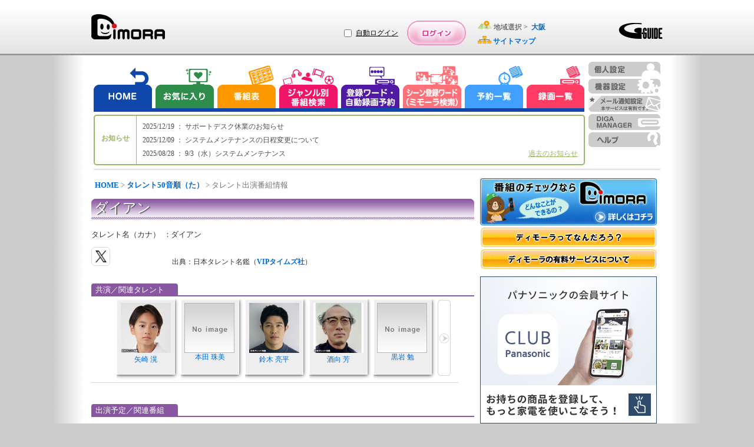

--- FILE ---
content_type: text/html;charset=UTF-8
request_url: https://www.dimora.jp/talent-info/16/79072/?areaId=06&transitId=&gcn=8418&programId=419&eventId=101E
body_size: 63828
content:
<!DOCTYPE html>
<html lang="ja">
<head>
    <meta http-equiv="Content-Type" content="text/html;charset=UTF-8" />
    <title>「ダイアン」の出演番組情報！（大阪） | DiMORA（ディモーラ）でテレビ番組をかしこくチェック！</title>
    <meta name="description" content="「ダイアン」について詳しく紹介！プロフィールや大阪で出演している番組情報を紹介します。- テレビ番組から録画予約までできるテレビ番組サイト『DiMORA(ディモーラ)』 -" />
    <meta name="keywords" content="テレビ,番組情報,ダイアン,関連,プロフィール" />
    <meta name="author" content="Panasonic Entertainment & Communication Co., Ltd."/>
    <link rel="canonical" href="http://www.dimora.jp/talent-info/16/79072/?areaId=03"/>
    <meta http-equiv="expires" content="0" />
    <meta name="viewport" content="width=970, initial-scale=0.75,  maximum-scale=1.0, user-scalable=yes"/>
    <meta name="format-detection" content="telephone=no" />

    <!-- SNS meta -->
    <meta name="twitter:card"       content="summary">
    <meta property="og:title"       content="ダイアン" />

    <meta property="og:image"       content="https://www.dimora.jp/etc/info/html/img/icon_sns_dimora-logo_1.0.0.png" />
    <meta property="og:type"        content="article" />
    <meta property="og:url"         content="http://www.dimora.jp/talent-info/16/79072/?areaId=03" />
    <meta property="og:site_name"   content="dimora.jp" />
    
    <meta property="og:description" content="「ダイアン」について詳しく紹介！プロフィールや大阪で出演している番組情報を紹介します。- テレビ番組から録画予約までできるテレビ番組サイト『DiMORA(ディモーラ)』 -" />
    <link rel="stylesheet" type="text/css" href="/lib/uikit-3.5.4.min.css" />
    <link rel='stylesheet'    type='text/css' href='/css/spc/html5reset-1.6.1.css'/>


    <link rel='stylesheet' type='text/css' href='/css/spc/talentDetail-11.8.0.css'/>
    <link rel='stylesheet' type='text/css' href='/css/pub/pcPublicPop-3.2.0.css'/>
    <link rel='stylesheet' type='text/css' href='/css/pc/dmrver110915/menu/dmMenuEtc.css'/>
    <link rel='stylesheet'    type='text/css' href='/css/pub/dmPcAdd-1.2.0.css'/>
    <script src="/js/cmn/lib/html5.js"></script>

    <script charset="utf-8" src="/js/cmn/lib/jquery-3.5.1.min.js"></script>
    <script charset="utf-8" src="/js/cmn/lib/jquery.cookie.js"></script>
    <script charset="utf-8" src="/lib/uikit-3.5.4.min.js"></script>
    <script charset="utf-8" src="/lib/uikit-icons-3.5.4.min.js"></script>
    <script charset="utf-8" src="/js/cmn/lib/spin.min.js"></script>

    <script charset="utf-8" src="/js/pub/dPkg-7.14.0.min.js"></script>
    <script charset="utf-8" src="/js/pub/pubAdvertise-1.0.73.min.js"></script>
    <script charset="utf-8" src="/js/pub/pcRecModeExtPublic-2.0.0.js"></script>
    <script src="/js/pub/pubPkg-1.1.10.js"></script>
    <script src="/js/spc/pcDmDelay-1.4.0.js"></script>
    <script src="/js/spc/sysCommon-18.11.0.js"></script>
    <script src="/js/pub/pcDmPublic-20.29.0.js"></script>
    <script src="/js/spc/talentDetail-14.6.0.js"></script>
    <link rel="shortcut icon" href="/img/spc/icon/dimora-1.0.0.ico"/>

    <script>
    document.open();
    if (PubFncBrowser.isMacMobile()) {
        document.write('<link rel="stylesheet" type="text/css" href="/css/pub/dmPadAdd-1.0.0.css" media="screen, all" />');
    } else if(PubFncBrowser.isMacPc()){
        document.write('<link rel="stylesheet" type="text/css" href="/css/pub/dmMacAdd-1.0.0.css" media="screen, all" />');
    }
    document.close();
    </script>

    <script type="text/javascript">
        <!--
            var win_id      = "DP19020";
            var isLogin     = "1";
            var kikiType    = "0";
            var isValidkiki = "0";
            var mem_kbn     = "";
            var mem_sts     = "";
            var stflg       = "1";
            var SrvNowDate  = '20260118212859';
            var dkType      = "";
            var session_id  = "9C0CDB819822E5406B1A2D14DA5806CE";
            var isLocalMsg  = "";
            var dispData    = "";
            var media       = "";
            var appKbn      = "";
            var appMode     = "";
            var GL_UHD_RECEIVE_ST = "";
            SVP = "";
        //-->
    </script>
    <!--[if lte IE 6]>
    <script type="text/javascript" src="/js/cmn/lib/DD_belatedPNG_0.0.8a-min.js"></script>
       <script>
       DD_belatedPNG.fix('.ddPng');
       </script>
    <![endif]-->
    <!-- Google Tag Manager -->
    <script>
        var strTrackCode = '';
        var pubDataLogic = new PubDataLogic();
        strTrackCode = pubDataLogic.getTagManagerParam();
        (function(w,d,s,l,i){w[l]=w[l]||[];w[l].push({'gtm.start':
        new Date().getTime(),event:'gtm.js'});var f=d.getElementsByTagName(s)[0],
        j=d.createElement(s),dl=l!='dataLayer'?'&l='+l:'';j.async=true;j.src=
        'https://www.googletagmanager.com/gtm.js?id='+i+dl+strTrackCode;f.parentNode.insertBefore(j,f);
        })(window,document,'script','dataLayer','GTM-W3LWDQ9P');
    </script>
    <!-- End Google Tag Manager -->
</head>
<body>
<div id="wrap">
    <div id="cont">
        <!-- ヘッダエリア -->
        <header>
             <div class="hedLayMain">
                 <a class="headCont" href="http://www.dimora.jp/" title="DiMORA" tabindex="1">
                      <img id="logoDimora" src="/img/spc/cmn/logo_dimora-1.0.0.png" width="125" height="43" alt="DiMORA" />
                 </a>
                <div id="headBanner">
                </div>
             </div>
             <div id="loginRegistArea" >
                 <div id="autoLoginArea">
                        <div id="autoLoginLayout">
                            <input type="checkbox" name="chkAutoLogin" id="chkAutoLogin" value="1" title="自動ログイン">
                            <a id="autoLoginHelp" href="Javascript:void(0);" title="自動ログインについて">自動ログイン</a>
                        </div>
                    </div>
                     <a id="btnLogin" class="headCont" href="Javascript:void(0);" title="ログイン" tabindex="4"></a>
                 </div>
             <div class="hedLayMain">
                 <span id="layArea" >
                     <span class="imgAreaIcon"></span>
                     地域選択&nbsp;&gt;&nbsp;
                     <a id="fncArea" href="#" tabindex="5">
                          <span>大阪</span>
                     </a>
                 </span>
                 <br/>
                 <img id="iconSitemap" src="/img/spc/icon/icon_sitemap-1.0.0.png" width="23" height="13" alt=""/>
                 <a href="http://www.dimora.jp/sitemap/?areaId=06" title="サイトマップ" tabindex="6">
                      <span>サイトマップ</span>
                 </a>
                 </div>
             <div class="headLogo">
                 <img src="/img/spc/cmn/logo_gguide-1.1.0.png" width="75" height="27" alt="G-GUIDE"/>
             </div>
        </header>
        <nav>
            <ul id="navMain">
                <li id="navHome">
                    <a href="javascript:void(0);" title="HOME" tabindex="7"></a>
                </li>
                <li id="navReco">
                    <a href="http://www.dimora.jp/favorite-program/?areaId=06" title="お気に入り" tabindex="8"></a>
                </li>
                <li id="navTvList">
                    <a href="javascript:void(0);" title="番組表から探す" tabindex="9"></a>
                </li>
                <li id="navGenre">
                    <a href="javascript:void(0);" title="ジャンル別番組検索" tabindex="10"></a>
                </li>
                <li id="navRegiWord">
                    <a href="javascript:void(0);" title="登録ワード・自動録画予約" tabindex="11"></a>
                </li>
                <li id="navScnRegiWord">
                    <a href="javascript:void(0);" title="シーン登録ワード（シーン検索）" tabindex="12"></a>
                </li>
                <li id="navRsvList">
                    <a href="javascript:void(0);" title="予約一覧" tabindex="13"></a>
                </li>
                <li id="navRecList">
                    <a href="http://www.dimora.jp/rec-list/?areaId=06" title="録画一覧" tabindex="14"></a>
                </li>
            </ul>
            <ul id="navSub">
                <li id="navPersonal">
                    <a href="javascript:void(0);" title="個人設定" tabindex="16"></a>
                </li>
                <li id="navDevice">
                    <a href="javascript:void(0);" title="機器設定" tabindex="17"></a>
                </li>
                <li id="navMail">
                    <a href="javascript:void(0);" title="メール通知設定" tabindex="18"></a>
                </li>
                <li id="navDigaMan">
                    <a href="javascript:void(0);" title="DIGA MANAGER" tabindex="19"></a>
                </li>
                <li id="navHelp">
                    <a class="" href="javascript:void(0);" title="ヘルプ" tabindex="22"></a>
                </li>
            </ul>
            <div id="navLow"></div>
        </nav>
        <div class="behind">
            <div id="includeUserNicknameSetFlg">0</div>
        </div>
<!-- メインコンテンツエリア -->
        <!-- メイン -->
<div id="contMain">


    <!-- パンくずリスト -->
    <section id="secBreadList">
        <a id="bcl" href="http://www.dimora.jp/">HOME</a> &gt; <a id="bcl" href="http://www.dimora.jp/talent-info/16/?areaId=06">タレント50音順（た）</a> &gt; タレント出演番組情報</section>

    <span id="cntMsgIe"></span>

    <!-- タレント域 -->
        <section class="secTalent">

            <h1 title="ダイアン">
                ダイアン</h1>

            <!-- タレント画像 -->
            <!-- タレント情報 -->
            <div id="talentLayInfo">
                <div>
                <span class="talentItemName">タレント名（カナ）</span>
                    <span class="talentSeparator">：</span>
                    <span class="talentValue">ダイアン</span>
                    <br/>
                </div>
                <!-- SNS関連 -->
                <div id="snsQuoteArea">
                <!-- SNS関連 -->
                    <div id="snsArea" class="clearfix">
                        <!-- Twitter -->
                        <div id="snsTwt"></div>
                    </div>
        
                    <div id="talentQuoteArea">
                            出典：日本タレント名鑑（<a href="http://www.vip-times.co.jp" title="VIPタイムズ社" target="_blank"><span>VIPタイムズ社</span></a>）
                        </div>
                    </div>
            </div>
            
        </section>

        <!-- 関連タレント -->
        <section class="relaTarentArea">
                <h2 id="releTalent">
                    <span>共演／関連タレント</span>
                </h2>

                <div id="releAreaTalent">

                    <div id="leftArrowArea">
                        <span id="leftArrow" class="behind"></span>
                    </div>

                    <div id="page_1" class="talentList">
                            <ul>
                            <li>
                                <a id="talent_393047" class="linkCoStar" href="/talent-info/36/393047/?areaId=06" title="矢崎 滉">
                                    <figure>
                                           <img src="/epgimg/talent/img/M25-0301-251013.jpg" alt="ダイアン" width="85" height="85"/>
                                        </figure>
                                    <span>矢崎 滉</span>

                                </a>
                            </li>
                        </ul>

                        <ul>
                            <li>
                                <a id="talent_410985" class="linkCoStar" href="/talent-info/30/410985/?areaId=06" title="本田 珠美">
                                    <figure>
                                           <span class="imgNoImage" title="ダイアン"></span>
                                        </figure>
                                    <span>本田 珠美</span>

                                </a>
                            </li>
                        </ul>

                        <ul>
                            <li>
                                <a id="talent_73324" class="linkCoStar" href="/talent-info/13/73324/?areaId=06" title="鈴木 亮平">
                                    <figure>
                                           <img src="/epgimg/talent/img/M08-0015-251214.jpg" alt="ダイアン" width="85" height="85"/>
                                        </figure>
                                    <span>鈴木 亮平</span>

                                </a>
                            </li>
                        </ul>

                        <ul>
                            <li>
                                <a id="talent_72136" class="linkCoStar" href="/talent-info/11/72136/?areaId=06" title="酒向 芳">
                                    <figure>
                                           <img src="/epgimg/talent/img/M05-0361-250216.jpg" alt="ダイアン" width="85" height="85"/>
                                        </figure>
                                    <span>酒向 芳</span>

                                </a>
                            </li>
                        </ul>

                        <ul>
                            <li>
                                <a id="talent_186595" class="linkCoStar" href="/talent-info/8/186595/?areaId=06" title="黒岩 勉">
                                    <figure>
                                           <span class="imgNoImage" title="ダイアン"></span>
                                        </figure>
                                    <span>黒岩 勉</span>

                                </a>
                            </li>
                        </ul>

                        </div>
                       <div id="page_2" class="behind talentList">
                            <ul>
                            <li>
                                <a id="talent_353865" class="linkCoStar" href="/talent-info/3/353865/?areaId=06" title="上野 鈴華">
                                    <figure>
                                           <span class="imgNoImage" title="ダイアン"></span>
                                        </figure>
                                    <span>上野 鈴華</span>

                                </a>
                            </li>
                        </ul>

                        <ul>
                            <li>
                                <a id="talent_310066" class="linkCoStar" href="/talent-info/7/310066/?areaId=06" title="King &amp; Prince">
                                    <figure>
                                           <span class="imgNoImage" title="ダイアン"></span>
                                        </figure>
                                    <span>King &amp; Prince</span>

                                </a>
                            </li>
                        </ul>

                        <ul>
                            <li>
                                <a id="talent_235903" class="linkCoStar" href="/talent-info/31/235903/?areaId=06" title="蒔田 彩珠">
                                    <figure>
                                           <img src="/epgimg/talent/img/W13-0513-231112.jpg" alt="ダイアン" width="85" height="85"/>
                                        </figure>
                                    <span>蒔田 彩珠</span>

                                </a>
                            </li>
                        </ul>

                        <ul>
                            <li>
                                <a id="talent_1059" class="linkCoStar" href="/talent-info/20/1059/?areaId=06" title="戸田 恵梨香">
                                    <figure>
                                           <img src="/epgimg/talent/img/W03-0414-251115.jpg" alt="ダイアン" width="85" height="85"/>
                                        </figure>
                                    <span>戸田 恵梨香</span>

                                </a>
                            </li>
                        </ul>

                        <ul>
                            <li>
                                <a id="talent_299932" class="linkCoStar" href="/talent-info/27/299932/?areaId=06" title="東仲 恵吾">
                                    <figure>
                                           <span class="imgNoImage" title="ダイアン"></span>
                                        </figure>
                                    <span>東仲 恵吾</span>

                                </a>
                            </li>
                        </ul>

                        </div>
                       <div id="page_3" class="behind talentList">
                            <ul>
                            <li>
                                <a id="talent_1276" class="linkCoStar" href="/talent-info/8/1276/?areaId=06" title="黒木 メイサ">
                                    <figure>
                                           <img src="/epgimg/talent/img/W05-0226-240812.jpg" alt="ダイアン" width="85" height="85"/>
                                        </figure>
                                    <span>黒木 メイサ</span>

                                </a>
                            </li>
                        </ul>

                        <ul>
                            <li>
                                <a id="talent_338808" class="linkCoStar" href="/talent-info/21/338808/?areaId=06" title="中川 大輔">
                                    <figure>
                                           <img src="/epgimg/talent/img/M19-0757-251214.jpg" alt="ダイアン" width="85" height="85"/>
                                        </figure>
                                    <span>中川 大輔</span>

                                </a>
                            </li>
                        </ul>

                        <ul>
                            <li>
                                <a id="talent_244472" class="linkCoStar" href="/talent-info/7/244472/?areaId=06" title="木村 秀彬">
                                    <figure>
                                           <span class="imgNoImage" title="ダイアン"></span>
                                        </figure>
                                    <span>木村 秀彬</span>

                                </a>
                            </li>
                        </ul>

                        <ul>
                            <li>
                                <a id="talent_234698" class="linkCoStar" href="/talent-info/31/234698/?areaId=06" title="丸山 ゴンザレス">
                                    <figure>
                                           <span class="imgNoImage" title="ダイアン"></span>
                                        </figure>
                                    <span>丸山 ゴンザレス</span>

                                </a>
                            </li>
                        </ul>

                        <ul>
                            <li>
                                <a id="talent_237263" class="linkCoStar" href="/talent-info/21/237263/?areaId=06" title="永瀬 廉">
                                    <figure>
                                           <span class="imgNoImage" title="ダイアン"></span>
                                        </figure>
                                    <span>永瀬 廉</span>

                                </a>
                            </li>
                        </ul>

                        </div>
                       <div id="page_4" class="behind talentList">
                            <ul>
                            <li>
                                <a id="talent_1352" class="linkCoStar" href="/talent-info/2/1352/?areaId=06" title="伊藤 英明">
                                    <figure>
                                           <img src="/epgimg/talent/img/M98-0044-250914.jpg" alt="ダイアン" width="85" height="85"/>
                                        </figure>
                                    <span>伊藤 英明</span>

                                </a>
                            </li>
                        </ul>

                        <ul>
                            <li>
                                <a id="talent_193418" class="linkCoStar" href="/talent-info/18/193418/?areaId=06" title="坪井 敏雄">
                                    <figure>
                                           <span class="imgNoImage" title="ダイアン"></span>
                                        </figure>
                                    <span>坪井 敏雄</span>

                                </a>
                            </li>
                        </ul>

                        <ul>
                            <li>
                                <a id="talent_62862" class="linkCoStar" href="/talent-info/26/62862/?areaId=06" title="原田 美枝子">
                                    <figure>
                                           <img src="/epgimg/talent/img/W93-2380-241013.jpg" alt="ダイアン" width="85" height="85"/>
                                        </figure>
                                    <span>原田 美枝子</span>

                                </a>
                            </li>
                        </ul>

                        <ul>
                            <li>
                                <a id="talent_255232" class="linkCoStar" href="/talent-info/5/255232/?areaId=06" title="大間々 昂">
                                    <figure>
                                           <span class="imgNoImage" title="ダイアン"></span>
                                        </figure>
                                    <span>大間々 昂</span>

                                </a>
                            </li>
                        </ul>

                        <ul>
                            <li>
                                <a id="talent_62104" class="linkCoStar" href="/talent-info/7/62104/?areaId=06" title="北村 有起哉">
                                    <figure>
                                           <img src="/epgimg/talent/img/M98-0142-250113.jpg" alt="ダイアン" width="85" height="85"/>
                                        </figure>
                                    <span>北村 有起哉</span>

                                </a>
                            </li>
                        </ul>

                        </div>
                       <div id="page_5" class="behind talentList">
                            <ul>
                            <li>
                                <a id="talent_61357" class="linkCoStar" href="/talent-info/2/61357/?areaId=06" title="池田 鉄洋">
                                    <figure>
                                           <img src="/epgimg/talent/img/M03-0022-241215.jpg" alt="ダイアン" width="85" height="85"/>
                                        </figure>
                                    <span>池田 鉄洋</span>

                                </a>
                            </li>
                        </ul>

                        <ul>
                            <li>
                                <a id="talent_61996" class="linkCoStar" href="/talent-info/36/61996/?areaId=06" title="山口 紗弥加">
                                    <figure>
                                           <img src="/epgimg/talent/img/W95-0687-251115.jpg" alt="ダイアン" width="85" height="85"/>
                                        </figure>
                                    <span>山口 紗弥加</span>

                                </a>
                            </li>
                        </ul>

                        <ul>
                            <li>
                                <a id="talent_370258" class="linkCoStar" href="/talent-info/28/370258/?areaId=06" title="藤田 ハル">
                                    <figure>
                                           <img src="/epgimg/talent/img/M23-0585-251214.jpg" alt="ダイアン" width="85" height="85"/>
                                        </figure>
                                    <span>藤田 ハル</span>

                                </a>
                            </li>
                        </ul>

                        <ul>
                            <li>
                                <a id="talent_78177" class="linkCoStar" href="/talent-info/20/78177/?areaId=06" title="ドランクドラゴン">
                                    <figure>
                                           <img src="/epgimg/talent/img/G04-0038-160114.jpg" alt="ダイアン" width="85" height="85"/>
                                        </figure>
                                    <span>ドランクドラゴン</span>

                                </a>
                            </li>
                        </ul>

                        <ul>
                            <li>
                                <a id="talent_1123" class="linkCoStar" href="/talent-info/32/1123/?areaId=06" title="Mr.Children">
                                    <figure>
                                           <span class="imgNoImage" title="ダイアン"></span>
                                        </figure>
                                    <span>Mr.Children</span>

                                </a>
                            </li>
                        </ul>

                        </div>
                       <div id="page_6" class="behind talentList">
                            <ul>
                            <li>
                                <a id="talent_147118" class="linkCoStar" href="/talent-info/25/147118/?areaId=06" title="野呂 佳代">
                                    <figure>
                                           <img src="/epgimg/talent/img/W07-1411-251115.jpg" alt="ダイアン" width="85" height="85"/>
                                        </figure>
                                    <span>野呂 佳代</span>

                                </a>
                            </li>
                        </ul>

                        <ul>
                            <li>
                                <a id="talent_384517" class="linkCoStar" href="/talent-info/28/384517/?areaId=06" title="藤澤 涼架">
                                    <figure>
                                           <span class="imgNoImage" title="ダイアン"></span>
                                        </figure>
                                    <span>藤澤 涼架</span>

                                </a>
                            </li>
                        </ul>

                        <ul>
                            <li>
                                <a id="talent_69172" class="linkCoStar" href="/talent-info/18/69172/?areaId=06" title="塚地 武雅">
                                    <figure>
                                           <img src="/epgimg/talent/img/M09-0207-240714.jpg" alt="ダイアン" width="85" height="85"/>
                                        </figure>
                                    <span>塚地 武雅</span>

                                </a>
                            </li>
                        </ul>

                        <ul>
                            <li>
                                <a id="talent_141657" class="linkCoStar" href="/talent-info/18/141657/?areaId=06" title="津田 篤宏">
                                    <figure>
                                           <span class="imgNoImage" title="ダイアン"></span>
                                        </figure>
                                    <span>津田 篤宏</span>

                                </a>
                            </li>
                        </ul>

                        <ul>
                            <li>
                                <a id="talent_340939" class="linkCoStar" href="/talent-info/16/340939/?areaId=06" title="田中 健太">
                                    <figure>
                                           <span class="imgNoImage" title="ダイアン"></span>
                                        </figure>
                                    <span>田中 健太</span>

                                </a>
                            </li>
                        </ul>

                        </div>
                       <div id="page_7" class="behind talentList">
                            <ul>
                            <li>
                                <a id="talent_244810" class="linkCoStar" href="/talent-info/44/244810/?areaId=06" title="和田 まんじゅう">
                                    <figure>
                                           <span class="imgNoImage" title="ダイアン"></span>
                                        </figure>
                                    <span>和田 まんじゅう</span>

                                </a>
                            </li>
                        </ul>

                        <ul>
                            <li>
                                <a id="talent_179470" class="linkCoStar" href="/talent-info/44/179470/?areaId=06" title="わらふぢなるお">
                                    <figure>
                                           <img src="/epgimg/talent/img/G11-0154-240915.jpg" alt="ダイアン" width="85" height="85"/>
                                        </figure>
                                    <span>わらふぢなるお</span>

                                </a>
                            </li>
                        </ul>

                        <ul>
                            <li>
                                <a id="talent_183767" class="linkCoStar" href="/talent-info/38/183767/?areaId=06" title="好井 まさお">
                                    <figure>
                                           <span class="imgNoImage" title="ダイアン"></span>
                                        </figure>
                                    <span>好井 まさお</span>

                                </a>
                            </li>
                        </ul>

                        <ul>
                            <li>
                                <a id="talent_242232" class="linkCoStar" href="/talent-info/36/242232/?areaId=06" title="山添 寛">
                                    <figure>
                                           <span class="imgNoImage" title="ダイアン"></span>
                                        </figure>
                                    <span>山添 寛</span>

                                </a>
                            </li>
                        </ul>

                        <ul>
                            <li>
                                <a id="talent_372858" class="linkCoStar" href="/talent-info/17/372858/?areaId=06" title="ちゃんぴおんず">
                                    <figure>
                                           <img src="/epgimg/talent/img/G25-0080-241116.jpg" alt="ダイアン" width="85" height="85"/>
                                        </figure>
                                    <span>ちゃんぴおんず</span>

                                </a>
                            </li>
                        </ul>

                        </div>
                       <div id="page_8" class="behind talentList">
                            <ul>
                            <li>
                                <a id="talent_226627" class="linkCoStar" href="/talent-info/36/226627/?areaId=06" title="山内 健司">
                                    <figure>
                                           <span class="imgNoImage" title="ダイアン"></span>
                                        </figure>
                                    <span>山内 健司</span>

                                </a>
                            </li>
                        </ul>

                        <ul>
                            <li>
                                <a id="talent_382076" class="linkCoStar" href="/talent-info/16/382076/?areaId=06" title="大ちゃん">
                                    <figure>
                                           <span class="imgNoImage" title="ダイアン"></span>
                                        </figure>
                                    <span>大ちゃん</span>

                                </a>
                            </li>
                        </ul>

                        <ul>
                            <li>
                                <a id="talent_79189" class="linkCoStar" href="/talent-info/39/79189/?areaId=06" title="ライス">
                                    <figure>
                                           <span class="imgNoImage" title="ダイアン"></span>
                                        </figure>
                                    <span>ライス</span>

                                </a>
                            </li>
                        </ul>

                        <ul>
                            <li>
                                <a id="talent_142014" class="linkCoStar" href="/talent-info/26/142014/?areaId=06" title="濱家 隆一">
                                    <figure>
                                           <span class="imgNoImage" title="ダイアン"></span>
                                        </figure>
                                    <span>濱家 隆一</span>

                                </a>
                            </li>
                        </ul>

                        <ul>
                            <li>
                                <a id="talent_250894" class="linkCoStar" href="/talent-info/1/250894/?areaId=06" title="相席スタート">
                                    <figure>
                                           <span class="imgNoImage" title="ダイアン"></span>
                                        </figure>
                                    <span>相席スタート</span>

                                </a>
                            </li>
                        </ul>

                        </div>
                       <div id="page_9" class="behind talentList">
                            <ul>
                            <li>
                                <a id="talent_142457" class="linkCoStar" href="/talent-info/32/142457/?areaId=06" title="みなみかわ">
                                    <figure>
                                           <img src="/epgimg/talent/img/M21-0307-250615.jpg" alt="ダイアン" width="85" height="85"/>
                                        </figure>
                                    <span>みなみかわ</span>

                                </a>
                            </li>
                        </ul>

                        <ul>
                            <li>
                                <a id="talent_227221" class="linkCoStar" href="/talent-info/24/227221/?areaId=06" title="ネルソンズ">
                                    <figure>
                                           <span class="imgNoImage" title="ダイアン"></span>
                                        </figure>
                                    <span>ネルソンズ</span>

                                </a>
                            </li>
                        </ul>

                        <ul>
                            <li>
                                <a id="talent_79218" class="linkCoStar" href="/talent-info/6/79218/?areaId=06" title="かまいたち">
                                    <figure>
                                           <span class="imgNoImage" title="ダイアン"></span>
                                        </figure>
                                    <span>かまいたち</span>

                                </a>
                            </li>
                        </ul>

                        <ul>
                            <li>
                                <a id="talent_141439" class="linkCoStar" href="/talent-info/14/141439/?areaId=06" title="関町 知弘">
                                    <figure>
                                           <span class="imgNoImage" title="ダイアン"></span>
                                        </figure>
                                    <span>関町 知弘</span>

                                </a>
                            </li>
                        </ul>

                        <ul>
                            <li>
                                <a id="talent_69452" class="linkCoStar" href="/talent-info/8/69452/?areaId=06" title="口笛 なるお">
                                    <figure>
                                           <img src="/epgimg/talent/img/M09-1824-240915.jpg" alt="ダイアン" width="85" height="85"/>
                                        </figure>
                                    <span>口笛 なるお</span>

                                </a>
                            </li>
                        </ul>

                        </div>
                       <div id="page_10" class="behind talentList">
                            <ul>
                            <li>
                                <a id="talent_141910" class="linkCoStar" href="/talent-info/37/141910/?areaId=06" title="ユースケ">
                                    <figure>
                                           <span class="imgNoImage" title="ダイアン"></span>
                                        </figure>
                                    <span>ユースケ</span>

                                </a>
                            </li>
                        </ul>

                        </div>
                       <div id="rightArrowArea" class="">
                        <span id="rightArrow"></span>
                    </div>

                </div>
            </section>
        <!-- 出演予定の番組 -->
        <section class="relaTarentArea">
            <h2 id="appPgm"><span>出演予定／関連番組</span></h2>

            <span id="cntMsg"></span>
            
            <div id="appPgmArea">
                        <article id="trpa_null">
                        <!-- 番組 -->
                            <figure>
                                <a href="/digital-program/970941-8410/80FC/?areaId=06&amp;transitId=">
                                    <img src="/epgimg/program/cut/f8af100b8de7b1807091dbeae5c0631c.jpg" alt="日曜劇場「リブート」 第一話「至愛」" width="110" height="83"/>
                                    </a>
                            </figure>
                            <p class="appPgmLayInfo">
                                <span class="appPgmTitle">
                                    <a href="/digital-program/970941-8410/80FC/?areaId=06&amp;transitId=">
                                        <span>日曜劇場「リブート」 第一話「至愛」</span>
                                    </a>
                                    <span class="spChara">
                                    <span class="iconNew" title="新番組"></span>
                                    </span>
                                    </span>
                                <span class="appPgmDate">
                                    01/18（Sun）21:00
                                    ～
                                    22:19
                                    &nbsp;（MBS毎日放送）
                                    <span class="appPgmGenre"> ドラマ</span>
                                    <span class="pgmSignArea">
                                        <span class="appSign">
                                                <span class="iconChar4" title="字幕放送"></span>
                                                    <span class="iconChar6" title="データ放送"></span>
                                                    <span class="iconChar11" title="解説"></span>
                                                    </span>
                                        </span>

                                </span>

                                <span class="appPgmDetail">妻殺しの罪を着せられたパティシエ。家族を守るために、他人にリブートして犯人を見つけ出す。自らの人生すべてをかけて真相を追う究極のダークヒーロー。</span>

                                <div class="relaRecDispArea">

                                    <div class="relaRecStatus">

                                        <span class="recMode"></span>
                                        <span class="recCycleArea"></span>
                                        </div>

                                    <div class="relaReserveArea">

                                        <a class="imgDCheckS dcheckBtn ddPng" title="お気に入り" href="javascript:void(0);"></a>
                                        </div>
                                </div>

                        </article>
                    <article id="trpa_null">
                        <!-- 番組 -->
                            <figure>
                                <a href="/digital-program/594970-8418/D8F9/?areaId=06&amp;transitId=">
                                    <img src="/epgimg/program/cut/C-80a7707c9ef142539dd76e0db843f16f.jpg" alt="かまいガチ 芸人大集合で2026年の運試し大会!!ダイアン津田失言で大減点!" width="110" height="83"/>
                                    </a>
                            </figure>
                            <p class="appPgmLayInfo">
                                <span class="appPgmTitle">
                                    <a href="/digital-program/594970-8418/D8F9/?areaId=06&amp;transitId=">
                                        <span>かまいガチ 芸人大集合で2026年の運試し大会!!ダイアン津田失言で大減点!</span>
                                    </a>
                                    </span>
                                <span class="appPgmDate">
                                    01/22（Thu）00:31
                                    ～
                                    01:03
                                    &nbsp;（ABCテレビ1）
                                    <span class="appPgmGenre"> バラエティ</span>
                                    <span class="pgmSignArea">
                                        <span class="appSign">
                                                <span class="iconChar4" title="字幕放送"></span>
                                                    </span>
                                        </span>

                                </span>

                                <span class="appPgmDetail">激臭風船やクリームキャノンを回避する、最もツイてる芸人は…？▼かまいたちの２人が“ガチでそのとき面白いと思うこと”に挑戦する関東初の冠レギュラー番組</span>

                                <div class="relaRecDispArea">

                                    <div class="relaRecStatus">

                                        <span class="recMode"></span>
                                        <span class="recCycleArea"></span>
                                        </div>

                                    <div class="relaReserveArea">

                                        <a class="imgDCheckS dcheckBtn ddPng" title="お気に入り" href="javascript:void(0);"></a>
                                        </div>
                                </div>

                        </article>
                    <article id="trpa_null">
                        <!-- 番組 -->
                            <figure>
                                <a href="/digital-program/124432-8418/D98A/?areaId=06&amp;transitId=">
                                    <span class="imgNoImagePgm" title="本日はダイアンなり！シーズン3"></span>
                                    </a>
                            </figure>
                            <p class="appPgmLayInfo">
                                <span class="appPgmTitle">
                                    <a href="/digital-program/124432-8418/D98A/?areaId=06&amp;transitId=">
                                        <span>本日はダイアンなり！シーズン3</span>
                                    </a>
                                    </span>
                                <span class="appPgmDate">
                                    01/24（Sat）11:30
                                    ～
                                    11:45
                                    &nbsp;（ABCテレビ1）
                                    <span class="appPgmGenre"> 情報/ワイドショー</span>
                                    <span class="pgmSignArea">
                                        <span class="appSign">
                                                <span class="iconChar4" title="字幕放送"></span>
                                                    </span>
                                        </span>

                                </span>

                                <span class="appPgmDetail">ダイアンが街で人々とふれ合いながら、深〜くてためになる？名言を探し歩きます。名言を聞けばその日が“大安”になること間違いナシ！さらに、お得で便利な情報も満載!!</span>

                                <div class="relaRecDispArea">

                                    <div class="relaRecStatus">

                                        <span class="recMode"></span>
                                        <span class="recCycleArea"></span>
                                        </div>

                                    <div class="relaReserveArea">

                                        <a class="imgDCheckS dcheckBtn ddPng" title="お気に入り" href="javascript:void(0);"></a>
                                        </div>
                                </div>

                        </article>
                    <article id="trpa_null">
                        <!-- 番組 -->
                            <figure>
                                <a href="/digital-program/970941-8410/81FD/?areaId=06&amp;transitId=">
                                    <span class="imgNoImagePgm" title="日曜劇場「リブート」 第二話"></span>
                                    </a>
                            </figure>
                            <p class="appPgmLayInfo">
                                <span class="appPgmTitle">
                                    <a href="/digital-program/970941-8410/81FD/?areaId=06&amp;transitId=">
                                        <span>日曜劇場「リブート」 第二話</span>
                                    </a>
                                    </span>
                                <span class="appPgmDate">
                                    01/25（Sun）21:00
                                    ～
                                    22:09
                                    &nbsp;（MBS毎日放送）
                                    <span class="appPgmGenre"> ドラマ</span>
                                    <span class="pgmSignArea">
                                        <span class="appSign">
                                                <span class="iconChar4" title="字幕放送"></span>
                                                    <span class="iconChar6" title="データ放送"></span>
                                                    <span class="iconChar11" title="解説"></span>
                                                    </span>
                                        </span>

                                </span>

                                <span class="appPgmDetail">妻殺しの罪を着せられたパティシエ。家族を守るために、他人にリブートして犯人を見つけ出す。自らの人生すべてをかけて真相を追う究極のダークヒーロー。</span>

                                <div class="relaRecDispArea">

                                    <div class="relaRecStatus">

                                        <span class="recMode"></span>
                                        <span class="recCycleArea"></span>
                                        </div>

                                    <div class="relaReserveArea">

                                        <a class="imgDCheckS dcheckBtn ddPng" title="お気に入り" href="javascript:void(0);"></a>
                                        </div>
                                </div>

                        </article>
                    </div>
            </section>

    <!-- フッターリンク -->
    <section>
        <div id="footerLink">
            ・<a id="ftHmLink" href="http://www.dimora.jp/"> <span>HOME</span> </a>
            ・<a href="http://www.dimora.jp/digital-program/?areaId=06"> <span>地上デジタル番組一覧</span></a>
            ・<a id="linkJPS" href="http://www.dimora.jp/talent-info/1/?areaId=06"> <span>タレント50音順</span></a>
            ・<a href="http://www.dimora.jp/favorite-program/?areaId=06"> <span>お気に入り</span></a>
        </div>
    </section>
    <div class="behind">
        <div id="strTalentGenre"></div>
    </div>
</div><!-- ステータスエリア -->
        <aside>
        <section>
            <p id="subInfoAdvertise1" class="contInfoBanner"></p>
        </section>

        <section>
            <div id="navYahooSsForVertical" class="contAdveVerticalDetailSection behind">
            </div>
        </section>

        <p id="pageTop">
            <a href="#wrap"><span id="imgPageTp"></span>ページトップ</a>
        </p>

    </aside>
</div>
    <!-- フッタエリア -->
    <footer>
                <div id="footArea">
                    <ul>
                        <li>
                            <a href="https://www.panasonic.com/jp/peac/privacy-policy.html" target="_blank" title="個人情報保護方針">個人情報保護方針</a><span>|</span>
                        </li>
                        <li>
                            <a href="https://www.panasonic.com/jp/peac/terms-of-use.html#disclaimer" target="_blank" title="免責事項">免責事項</a><span>|</span>
                        </li>
                        <li>
                            <a href="https://panasonic.jp/membership/policy.html#section02" target="_blank" title="個人情報の共同利用について">個人情報の共同利用について</a><span>|</span>
                        </li>
                        <li>
                            <a href="javascript:void(0);" id="contFooterDiMORAKiyakuLink" title="利用規約">利用規約</a><span>|</span>
                        </li>
                        <li>
                            <a href="javascript:void(0);" id="contFooterPayMemberKiyakuLink" title="利用規約（有料サービス）">利用規約（有料サービス）</a>
                        </li>
                    </ul>
                    <ul>
                        <li>
                            <a href="/agreement/disclaimer/" target="_blank" title="番組関連情報に関する免責">番組関連情報に関する免責</a><span>|</span>
                        </li>
                        <li>
                            <a href="/agreement/commerce/" target="_blank" title="特定商取引法に関する表記">特定商取引法に関する表記</a><span>|</span>
                        </li>
                        <li>
                            <a href="https://dimora.jp/dc/pc/DESC/logCollectContract.html" target="_blank" title="使用情報の送信について">使用情報の送信について</a><span>|</span>
                        </li>
                        <li id="ftStmp">
                            <a href="http://www.dimora.jp/sitemap/?areaId=06" title="サイトマップ">サイトマップ</a>
                        </li>
                    </ul>
                    <small>
                        &#169;&nbsp;Panasonic&nbsp;Entertainment &amp;&nbsp;Communication&nbsp;Co.,&nbsp;Ltd.&nbsp;2024
                        <br/>
                        &#169;IPG
                    </small>
                </div>
            </footer>
</div>
<div id="loadOverLay" class="behind uk-overlay-primary uk-position-cover">
    <div class="uk-position-center">
        <span uk-spinner></span>
    </div>
</div>
<form id="form" name="form" method="POST"></form>
<div id="wrapProcessMain" class="uk-flex-top contBlockArea" uk-modal="bg-close:false;">
    <div id="wrapProcess" class="uk-modal-dialog uk-margin-auto-vertical">
        <p class="contProcessHead">
            <span id="imgProcTop"></span>
        </p>
        <div id="wrapBg" class="uk-modal-body">
            <div id="contProcess">
                <p class="contProcessText">処理中です。<br />しばらくお待ちください。</p>
                <div class="contProcessBarArea">
                    <div class="contProcessBar"></div>
                </div>
            </div>
        </div>
        <span id="imgProcBtm"></span>
    </div>
</div>

<div id="cmnConfirmPopAreaMain" class="uk-flex-top contBlockArea" uk-modal>
    <div id="cmnConfirmPopArea" class="uk-modal-dialog uk-margin-auto-vertical uk-width-auto"></div>
</div>
<div id="messagePopArea" class="uk-flex-top contBlockArea" uk-modal>
    <div id="messagePop" class="uk-modal-dialog uk-margin-auto-vertical">
        <p>
            <span id="imgMsgTop"></span>
        </p>
        <div id="messageWrapBg">
            <div id="messageTitle">
                <div class="messageTitle"></div>
                <div id="messageArticle">
                    <p class="messageArticle"></p>
                </div>
            </div>
            <button type="button" class="closeButton uk-modal-close" title="閉じる" tabindex="1"></button>
        </div>
        <p class="popupBarBottom">
            <span id="imgMsgBtm"></span>
         </p>
    </div>
</div>
<div id="areaSelectPopArea" class="uk-flex-top contBlockArea" uk-modal>
    <div class="uk-modal-dialog uk-margin-auto-vertical">
        <p id="imgAreaSltTop"></p>
        <div id="areaSelectWrapBg">
            <p class="areaSelectTitle">
                <span class="imgAreaIcon"></span>
                &nbsp;地域を選択してください
            </p>
            <div id="areaSelectMain">
                <table id=areaSelectTable><tbody><tr><th rowspan=3 >北海道/東北</th><td><a id=arcd011 class=fncAreaChg title=北海道（札幌） href=javascript:void(0);>北海道（札幌）</a></td><td><a id=arcd0166 class=fncAreaChg title=北海道（旭川） href=javascript:void(0);>北海道（旭川）</a></td><td><a id=arcd0143 class=fncAreaChg title=北海道（室蘭） href=javascript:void(0);>北海道（室蘭）</a></td><td><a id=arcd0138 class=fncAreaChg title=北海道（函館） href=javascript:void(0);>北海道（函館）</a></td><td><a id=arcd0155 class=fncAreaChg title=北海道（帯広） href=javascript:void(0);>北海道（帯広）</a></td></tr><td><a id=arcd0154 class=fncAreaChg title=北海道（釧路） href=javascript:void(0);>北海道（釧路）</a></td><td><a id=arcd0157 class=fncAreaChg title=北海道（北見） href=javascript:void(0);>北海道（北見）</a></td><td><a id=arcd017 class=fncAreaChg title=青森 href=javascript:void(0);>青森</a></td><td><a id=arcd019 class=fncAreaChg title=岩手 href=javascript:void(0);>岩手</a></td><td><a id=arcd022 class=fncAreaChg title=宮城 href=javascript:void(0);>宮城</a></td></tr><td><a id=arcd018 class=fncAreaChg title=秋田 href=javascript:void(0);>秋田</a></td><td><a id=arcd023 class=fncAreaChg title=山形 href=javascript:void(0);>山形</a></td><td><a id=arcd024 class=fncAreaChg title=福島 href=javascript:void(0);>福島</a></td><td><br/></td><td><br/></td></tr><tr><th rowspan=2 >甲信越/北陸</th><td><a id=arcd055 class=fncAreaChg title=山梨 href=javascript:void(0);>山梨</a></td><td><a id=arcd026 class=fncAreaChg title=長野 href=javascript:void(0);>長野</a></td><td><a id=arcd025 class=fncAreaChg title=新潟 href=javascript:void(0);>新潟</a></td><td><a id=arcd0764 class=fncAreaChg title=富山 href=javascript:void(0);>富山</a></td><td><a id=arcd076 class=fncAreaChg title=石川 href=javascript:void(0);>石川</a></td></tr><td><a id=arcd0776 class=fncAreaChg title=福井 href=javascript:void(0);>福井</a></td><td><br/></td><td><br/></td><td><br/></td><td><br/></td></tr><tr><th rowspan=2 >関東</th><td><a id=arcd03 class=fncAreaChg title=東京 href=javascript:void(0);>東京</a></td><td><a id=arcd045 class=fncAreaChg title=神奈川 href=javascript:void(0);>神奈川</a></td><td><a id=arcd048 class=fncAreaChg title=埼玉 href=javascript:void(0);>埼玉</a></td><td><a id=arcd043 class=fncAreaChg title=千葉 href=javascript:void(0);>千葉</a></td><td><a id=arcd029 class=fncAreaChg title=茨城 href=javascript:void(0);>茨城</a></td></tr><td><a id=arcd028 class=fncAreaChg title=栃木 href=javascript:void(0);>栃木</a></td><td><a id=arcd027 class=fncAreaChg title=群馬 href=javascript:void(0);>群馬</a></td><td><br/></td><td><br/></td><td><br/></td></tr><tr><th rowspan=1 >東海</th><td><a id=arcd052 class=fncAreaChg title=愛知 href=javascript:void(0);>愛知</a></td><td><a id=arcd054 class=fncAreaChg title=静岡 href=javascript:void(0);>静岡</a></td><td><a id=arcd058 class=fncAreaChg title=岐阜 href=javascript:void(0);>岐阜</a></td><td><a id=arcd059 class=fncAreaChg title=三重 href=javascript:void(0);>三重</a></td><td><br/></td></tr><tr><th rowspan=2 >関西</th><td>大阪</td><td><a id=arcd078 class=fncAreaChg title=兵庫 href=javascript:void(0);>兵庫</a></td><td><a id=arcd075 class=fncAreaChg title=京都 href=javascript:void(0);>京都</a></td><td><a id=arcd077 class=fncAreaChg title=滋賀 href=javascript:void(0);>滋賀</a></td><td><a id=arcd0742 class=fncAreaChg title=奈良 href=javascript:void(0);>奈良</a></td></tr><td><a id=arcd073 class=fncAreaChg title=和歌山 href=javascript:void(0);>和歌山</a></td><td><br/></td><td><br/></td><td><br/></td><td><br/></td></tr><tr><th rowspan=1 >中国</th><td><a id=arcd086 class=fncAreaChg title=岡山 href=javascript:void(0);>岡山</a></td><td><a id=arcd082 class=fncAreaChg title=広島 href=javascript:void(0);>広島</a></td><td><a id=arcd0857 class=fncAreaChg title=鳥取 href=javascript:void(0);>鳥取</a></td><td><a id=arcd0852 class=fncAreaChg title=島根 href=javascript:void(0);>島根</a></td><td><a id=arcd083 class=fncAreaChg title=山口 href=javascript:void(0);>山口</a></td></tr></tr><tr><th rowspan=1 >四国</th><td><a id=arcd088 class=fncAreaChg title=徳島 href=javascript:void(0);>徳島</a></td><td><a id=arcd087 class=fncAreaChg title=香川 href=javascript:void(0);>香川</a></td><td><a id=arcd089 class=fncAreaChg title=愛媛 href=javascript:void(0);>愛媛</a></td><td><a id=arcd0888 class=fncAreaChg title=高知 href=javascript:void(0);>高知</a></td><td><br/></td></tr><tr><th rowspan=2 >九州/沖縄</th><td><a id=arcd092 class=fncAreaChg title=福岡 href=javascript:void(0);>福岡</a></td><td><a id=arcd093 class=fncAreaChg title=北九州 href=javascript:void(0);>北九州</a></td><td><a id=arcd0952 class=fncAreaChg title=佐賀 href=javascript:void(0);>佐賀</a></td><td><a id=arcd095 class=fncAreaChg title=長崎 href=javascript:void(0);>長崎</a></td><td><a id=arcd096 class=fncAreaChg title=熊本 href=javascript:void(0);>熊本</a></td></tr><td><a id=arcd097 class=fncAreaChg title=大分 href=javascript:void(0);>大分</a></td><td><a id=arcd0985 class=fncAreaChg title=宮崎 href=javascript:void(0);>宮崎</a></td><td><a id=arcd099 class=fncAreaChg title=鹿児島 href=javascript:void(0);>鹿児島</a></td><td><a id=arcd098 class=fncAreaChg title=沖縄 href=javascript:void(0);>沖縄</a></td><td><br/></td></tr></tbody></table></div>
            <button type="button" class="closeButton uk-modal-close" title="閉じる" tabindex="1"></button>
        </div>
        <p id="imgAreaSltBtm" class="popupBarBottom"></p>
    </div>
</div>
<div id="pgmDeteilDchArea" class="uk-flex-top contBlockArea" uk-modal="stack:true;">
    <div class="uk-modal-dialog uk-margin-auto-vertical uk-width-auto">
        <p id="imgBgTop" class="popupFrame"></p>
        <div id="wrapBeforeLoginDcheckPop">
            <div id="containerBeforeLoginDcheckPop">
                <div id="dchTitle"><span>「お気に入り」</span>とは・・・</div>
                <div id="dcheckH" class="png_bg"></div>
                <div id="dcheckPopContent" class="areaClear">
                    <p class="dcheckExplain">
                        気になった番組を一覧で管理したり、放送開始をメールでお知らせすることで<span>見忘れを防止</span>します。
                        <br/>
                        <span>※ご利用になるにはディモーラの会員登録が必要です。</span>
                        会員登録は<a title="コチラ" href="http://r.dimora.jp/" target="_blank">コチラ</a>
                        <br/>
                        <br/>
                        気になる番組を『お気に入り』登録しておくことで後からまとめて各番組の詳細を閲覧できます！
                    </p>

                    <div id="memberArea">
                        <img src="/img/pc/cmn/likeGuide-1.0.0.png" width="738" height="333" alt="お気に入り番組"/>
                    </div>
                    <div class="uk-text-center">
                        <button type="button" class="closeButton uk-modal-close" title="閉じる" tabindex="1"></button>
                    </div>
                </div>
            </div>
        </div>
        <p id="imgBgBtm" class="popupFrame"></p>
    </div>
</div>
<div id="favoriteConfirmPopMain" class="uk-flex-top contBlockArea" uk-modal="stack:true;">
    <div id="favoriteConfirmPop" class="uk-modal-dialog uk-margin-auto-vertical uk-width-auto"></div>
</div>
<div id="pgmDetailPopAreaMain" class="uk-flex-top contBlockArea" uk-modal>
    <div id="pgmDetailPopArea" class="basicPgmDetailPop uk-modal-dialog uk-margin-auto-vertical uk-width-auto"></div>
</div>
<div id="authPopArea" class="uk-flex-top contBlockArea" uk-modal="bg-close:false;" role="dialog" aria-modal="true" aria-labelledby="authPopTitle" aria-describedby="authPopMsgArea"></div>
<div id="recModeExtPopArea" class="uk-flex-top contBlockArea" uk-modal="stack:true;">
    <div class="recModeExtPop uk-modal-dialog uk-margin-auto-vertical uk-width-auto"></div>
</div>

<div id="includeAreaId" class="behind">06</div>
<div id="pgmData" class="behind">
    <div id="strChType">null</div>
    <div id="strChNo">null</div>
</div>
</body>
</html>
